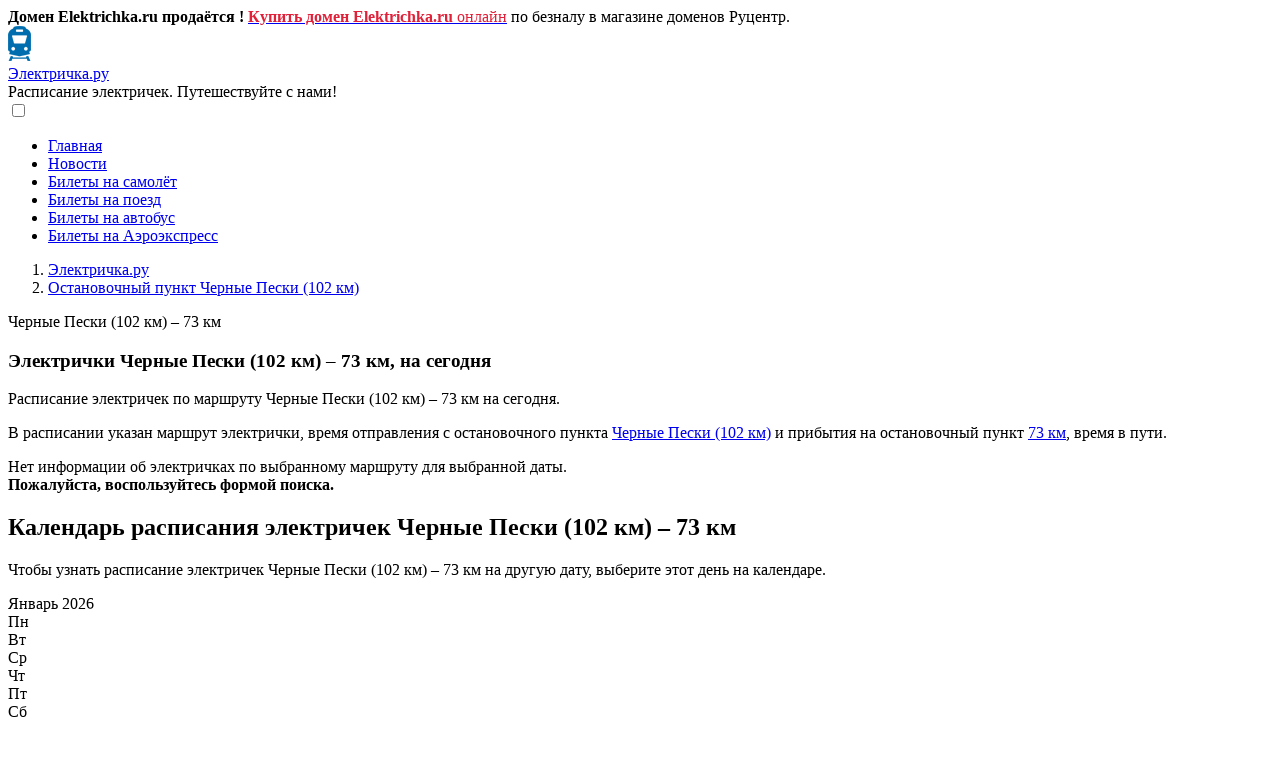

--- FILE ---
content_type: text/html; charset=UTF-8
request_url: https://elektrichka.ru/s9613890/s9803107/
body_size: 7777
content:
<!DOCTYPE html>
<html lang="ru-RU">
 	  
 <head>
   <meta charset="UTF-8">
   <meta name="viewport" content="width=device-width, initial-scale=1.0">
   <meta name="yandex-verification" content="d61d7088a8047939" />
   <meta name="google-site-verification" content="naFERl65ykcjnuDNMyVtL9QJfPJyPIJSaLYaxhPfoIQ" /> 
	 
   <title>Электрички Черные Пески (102 км) – 73 км, расписание на сегодня - Электричка.ру</title>
   <meta name="description" content="Расписание электричек Черные Пески (102 км) – 73 км на сегодня, время прибытия, продолжительность стоянки, время отправления, платформа и путь – Электричка.ру"/>	 
   <meta name="keywords" content="электричка расписание черные пески 102 км 73 км пригородный поезд жд железнодорожный онлайн elektrichka.ru" />
<meta name="author" content="ООО «Электричка.ру»">
<meta name="copyright" content="ООО «Электричка.ру»">
<meta name="telegram:channel" content="@elektrichkaru">	 
	
<link rel="canonical" href="https://elektrichka.ru/s9613890/s9803107/">
<meta property="og:url" content="https://elektrichka.ru/s9613890/s9803107/"/>
<meta property="og:type" content="website"/>
<meta property="og:locale" content="ru_RU"/>
<meta property="og:title" content="Электрички Черные Пески (102 км) – 73 км, расписание на сегодня – Электричка.ру"/>
<meta property="og:description" content="Расписание электричек Черные Пески (102 км) – 73 км на сегодня, время прибытия, продолжительность стоянки, время отправления – Электричка.ру"/>
<meta property="og:image" content="https://elektrichka.ru/images/elektrichka.jpg"/>
<meta property="og:site_name" content="elektrichka.ru"/>
<meta name="twitter:card" content="summary_large_image"/>
<meta name="twitter:site" content="@elektrichkaru"/>
<meta name="twitter:title" content="Электрички Черные Пески (102 км) – 73 км, расписание на сегодня – Электричка.ру"/>
<meta name="twitter:description" content="Расписание электричек Черные Пески (102 км) – 73 км на сегодня, время прибытия, продолжительность стоянки, время отправления – Электричка.ру"/>
<meta name="twitter:image:src" content="https://elektrichka.ru/images/elektrichka-tw.jpg"/>
	
<link rel="image_src" href="https://elektrichka.ru/images/elektrichka.jpg" />
	 
	 
<link rel="shortcut icon" href="/favicon.ico" type="image/x-icon" />
<link rel="apple-touch-icon" sizes="57x57" href="/images/favicon/apple-touch-icon-57x57.png">
<link rel="apple-touch-icon" sizes="60x60" href="/images/favicon/apple-touch-icon-60x60.png">
<link rel="apple-touch-icon" sizes="72x72" href="/images/favicon/apple-touch-icon-72x72.png">
<link rel="apple-touch-icon" sizes="76x76" href="/images/favicon/apple-touch-icon-76x76.png">
<link rel="apple-touch-icon" sizes="114x114" href="/images/favicon/apple-touch-icon-114x114.png">
<link rel="apple-touch-icon" sizes="120x120" href="/images/favicon/apple-touch-icon-120x120.png">
<link rel="apple-touch-icon" sizes="144x144" href="/images/favicon/apple-touch-icon-144x144.png">
<link rel="apple-touch-icon" sizes="152x152" href="/images/favicon/apple-touch-icon-152x152.png">
<link rel="apple-touch-icon" sizes="180x180" href="/images/favicon/apple-touch-icon.png">
<link rel="icon" type="image/png" sizes="16x16" href="/images/favicon/favicon-16x16.png">
<link rel="icon" type="image/png" sizes="32x32" href="/images/favicon/favicon-32x32.png">
<link rel="icon" type="image/png" sizes="96x96" href="/images/favicon/favicon-96x96.png">
<link rel="icon" type="image/png" sizes="120x120" href="/images/favicon/favicon-120x120.png">
<link rel="icon" type="image/svg+xml" href="/images/favicon/favicon.svg" >	 
<link rel="manifest" href="/images/favicon/site.webmanifest">
<link rel="mask-icon" href="/images/favicon/safari-pinned-tab.svg" color="#136dab">
<meta name="apple-mobile-web-app-title" content="Электричка.ру">
<meta name="application-name" content="Электричка.ру">
<meta name="msapplication-TileColor" content="#136dab">
<meta name="theme-color" content="#ffffff">
	 
   <script>
	 function linkpage() {
	 linkpage = '/s9613890/s9803107/';
	 } </script>	 
  <style type="text/css">
   .spoiler {display:none; cursor:pointer;}
  </style>
	 
   <link rel="stylesheet" href="https://elektrichka.ru/wp-content/themes/site/style.css?v=4">
   	<style>img:is([sizes="auto" i], [sizes^="auto," i]) { contain-intrinsic-size: 3000px 1500px }</style>
	<link rel='stylesheet' id='wp-pagenavi-css' href='https://elektrichka.ru/wp-content/plugins/wp-pagenavi/pagenavi-css.css?ver=2.70' type='text/css' media='all' />

	 
<script src="https://elektrichka.ru/script/jquery/3.6.0/jquery.min.js"></script>
<script src="https://api-maps.yandex.ru/2.1/?lang=ru_RU" type="text/javascript"></script>	 
	 
<script type="text/javascript" src="/script/calendar.js"></script>	 
   <script src="/script/s.js"></script>
   <script src="/script/spoiler.js"></script>
   <script src="/script/script.js"></script>
   <script src="/script/showhide.js"></script>
   <script src="/script/calendar.js"></script>	 
<script src="/script/searcht.js"></script>	 
	 
   <script src="/script/route.js"></script>	 
   <script src="/script/upravlenie.js"></script>
   <script src="/script/menu.js"></script>
 
	 
<script type="text/javascript" src="/script/likely/likely.js"></script><link rel="stylesheet" type="text/css" media="all" href="/script/likely/likely.css"> 
	 
<!-- Yandex.RTB -->
<script>window.yaContextCb=window.yaContextCb||[]</script>
<script src="https://yandex.ru/ads/system/context.js" async></script>	 
	 
 </head>
	
 <body id="body">
	 
	 
 <div class="container">
		<div class="wrap-footer">
			<div class="text"><!--noindex--><strong>Домен Elektrichka.ru продаётся !</strong> <a title="Купить домен Elektrichka.ru онлайн" rel="nofollow" target="_blank" href="https://www.nic.ru/shop/lot/elektrichka.ru/"><span style="color: #e12039;"><strong>Купить домен Elektrichka.ru</strong> онлайн</span></a> по безналу в магазине доменов Руцентр.<!--/noindex--></div>
		</div>
	</div>	 
	 
	 
<div class="container-head">
	
	<div class="reklama-top">
	<!-- Yandex.RTB R-A-606623-20 -->
	<div id="yandex_rtb_R-A-606623-20"></div>
	<script>
	window.yaContextCb.push(()=>{
		Ya.Context.AdvManager.render({
			"blockId": "R-A-606623-20",
			"renderTo": "yandex_rtb_R-A-606623-20"
		})
	})
	</script>
	
	</div>
	
	
<div class="head">
  <div class="tophead">
	<div class="logo"><a href="https://elektrichka.ru/" title="Электричка.ру - расписание электричек онлайн"><img alt="Электричка.ру" src="/images/logo.png" width="23" height="35" ></a></div>
    <div class="sitename"><a href="https://elektrichka.ru/" title="Электричка.ру">Электричка.ру</a></div>
  </div>
  <div class="sitedesc">Расписание электричек. Путешествуйте с нами!</div>
	
	
	
	
		<div id="idmenu" class="menu"> <input id="menu-toggle" type="checkbox" />
										    <label class="menu-button" for="menu-toggle">
										      <span></span>
										    </label>											
										    <ul id="idnav" class="nav"><li><a href="https://elektrichka.ru" title="Электричка.ру" class="menu-item link-active">Главная</a></li>
<li><a href="/novosti/" class="menu-item">Новости</a></li>
<li><a target="_blank" href="https://bileti.ru/samolet/kassa/" class="menu-item">Билеты на самолёт</a></li>
<li><a target="_blank" href="https://bileti.ru/poezd/kassa/" class="menu-item">Билеты на поезд</a></li>
<li><a target="_blank" href="https://bileti.ru/avtobus/kassa/" class="menu-item">Билеты на автобус</a></li>
<li><a target="_blank" href="https://bileti.ru/aeroexpress/" class="menu-item">Билеты на Аэроэкспресс</a></li>
</ul></div>
	
	
 </div>
	
	
		
	
</div>

 	

	 
	 
	 
	 
	 
 <div class="container-top">
				  <div class="wraps">
					<div class="top"><div id="ufs-railway-app"></div>
<script>
var UfsRailwayAppConfig = {
"isHashUrl": true,
"appDomain": "bileti.ru",
"apiEndpoint": "https://api.ufs-online.ru/api/v1",
"lang": "ru",
"basename":"/",
"color": "red",
"helpUrls": {
"ru": "https://bileti.ru"
},
"offer": {
"publicOfferType": "partner"
},
"preloaderImage": {
url: "https://bileti.ru/images/biletiru-mini.jpg"
}
};
</script>
<script src="https://spa.ufs-online.ru/kupit-zhd-bilety/widget.js"></script>
  </div>
				   </div>
				 </div>		 
  <div class="container">
  <div class="breadcrumbs">
		         <ol itemscope itemtype="http://schema.org/BreadcrumbList">
				   <li itemprop="itemListElement" itemscope
				       itemtype="http://schema.org/ListItem">
				     <a itemprop="item" href="/">
				     <span itemprop="name">Электричка.ру</span></a>
				     <meta itemprop="position" content="1" />
				   </li>
				   <li itemprop="itemListElement" itemscope
				       itemtype="http://schema.org/ListItem">
				     <a itemprop="item" href="/s9613890/">
				     <span itemprop="name">Остановочный пункт Черные Пески (102 км)</span></a>
				     <meta itemprop="position" content="2" />
				   </li>
				 </ol>
				 <span class="this">Черные Пески (102 км) – 73 км</span>
				 </div>		<main class="wrap">
		  <section class="content-area content-full-width">
				      <article class="article-full">
		         <header>
		          <h1>Электрички Черные Пески (102 км) – 73 км, на сегодня</h1>		        </header>
		        <div class="text"><p>Расписание электричек по маршруту Черные Пески (102 км) – 73 км на сегодня.</p><p>В расписании указан маршрут электрички, время отправления с остановочного пункта <a title="Остановочный пункт Черные Пески (102 км)" href="/s9613890/">Черные Пески (102 км)</a> и прибытия на остановочный пункт <a title="Остановочный пункт 73 км" href="/s9803107/">73 км</a>, время в пути.</p></div><!--noindex--><div class="reklama"><!-- Yandex.RTB R-A-606623-21 -->
								<div id="yandex_rtb_R-A-606623-21"></div>
								<script>
								window.yaContextCb.push(()=>{
									Ya.Context.AdvManager.render({
										"blockId": "R-A-606623-21",
										"renderTo": "yandex_rtb_R-A-606623-21"
									})
								})
								</script></div><!--/noindex--><div class="text"><p class="no">Нет информации об электричках по выбранному маршруту для выбранной даты.<br><strong>Пожалуйста, воспользуйтесь формой поиска.</strong></p></div><div class="text"><h2>Календарь расписания электричек Черные Пески (102 км) – 73 км</h2><p>Чтобы узнать расписание электричек Черные Пески (102 км) – 73 км на другую дату, выберите этот день на календаре.</p><div id="calendar" class="calendar">
	                              <img decoding="async"  onload="calendar()" src="/images/calendar.gif">
	                              </div></div><!--noindex--><div class="reklama"><!-- Yandex.RTB R-A-606623-23 -->
						<div id="yandex_rtb_R-A-606623-23"></div>
						<script>
						window.yaContextCb.push(()=>{
							Ya.Context.AdvManager.render({
								"blockId": "R-A-606623-23",
								"renderTo": "yandex_rtb_R-A-606623-23"
							})
						})
						</script></div><!--/noindex--><div class="text"><h2>Маршрут электрички Черные Пески (102 км) – 73 км на карте:</h2><p>Нажмите «Загрузить карту», чтобы увидеть маршрут электрички Черные Пески (102 км) – 73 км и активировать управление картой.</p><script>
						var ftitle = 'Черные Пески (102 км)';
						var ttitle = '73 км';
						var tlat = 47.123008;
						var tlon = 142.05659;
						var flat = 47.368597;
						var flon = 142.002122;
						var mapcenterlat = 47.2458025;
						var mapcenterlon = 142.029356;

                        var flag = '/images/vokzal.png';
                        var color = '#1e98ff';
                        var mshrt = "Маршрут электрички Черные Пески (102 км) – 73 км";
                        var ply = [[47.368597,142.002122],[47.123008,142.05659]];
						</script><script type="text/javascript" src="/script/maps.js"></script><div class="map-container"><div id="loadmap" class="loadmap"><div id="bm" class="bm">Загрузить карту</div><div id="lm" class="no-display"><img decoding="async" src="/images/loadmap.svg"></div></div><div class="karta" id="map"></div></div></div><iframe frameborder="0"
		                 style="overflow: hidden; border: 0; width: 240px; height: 130px;"
		                 src="https://yandex.st/rasp/media/apicc/copyright_vert_mono.html">
		               </iframe>
  
		  

		      </article>
				  </section>
		</main>
</div>
<div class="container">
 <div class="wrap-footer">
  <footer>
   <div class="fleft">  
<div class="fcont">
         <div class="ftitle">Вокзалы Москвы</div>
           <div class="links">
              <a class="link" href="/s2000006/" title="Белорусский вокзал, Москва">Белорусский вокзал</a>
			  <a class="link" href="/s9879173/" title="Восточный вокзал, Москва">Восточный вокзал</a>
			  <a class="link" href="/s2000003/" title="Казанский вокзал, Москва">Казанский вокзал</a>
			  <a class="link" href="/s2000007/" title="Киевский вокзал, Москва">Киевский вокзал</a>
			  <a class="link" href="/s2000001/" title="Курский вокзал, Москва">Курский вокзал</a>
			  <a class="link" href="/s2006004/" title="Ленинградский вокзал, Москва">Ленинградский вокзал</a>
			  <a class="link" href="/s2000005/" title="Павелецкий вокзал, Москва">Павелецкий вокзал</a>
			  <a class="link" href="/s2000009/" title="Савёловский вокзал, Москва">Савёловский вокзал</a>
			  <a class="link" href="/s2000002/" title="Ярославский вокзал, Москва">Ярославский вокзал</a>
	   </div>
   </div>

   <div class="fcontzd">
        <div class="ftitle">Вокзалы</div>
           <div class="linkszd">
              <a class="link" href="/s2020500/" title="Вокзал Волгоград-1">Волгоград</a>
              <a class="link" href="/s2014001/" title="Вокзал Воронеж">Воронеж</a>
              <a class="link" href="/s9607404/" title="Вокзал Екатеринбург">Екатеринбург</a>
              <a class="link" href="/s9610189/" title="Вокзал Новосибирск">Новосибирск</a>
			  <a class="link" href="/s9612913/" title="Вокзал Ростов-на-Дону">Ростов-на-Дону</a>
			  <a class="link" href="/s9602494/" title="Санкт-Петербург, Московский вокзал">С.-Петербург</a>
			  <a class="link" href="/s9616627/" title="Вокзал Симферополь">Симферополь</a>
			  <a class="link" href="/s9613034/" title="Вокзал Сочи">Сочи</a>
			  <a class="link" href="/s9603093/" title="Вокзал Тверь">Тверь</a>
			  <a class="link" href="/s9609235/" title="Вокзал Челябинск-Главный">Челябинск</a>
			  <a class="link" href="/s9623138/" title="Вокзал Калининград-Северный">Калининград</a>
			  <a class="link" href="/s9612089/" title="Вокзал Нижний Новгород (Московский вокзал)">Нижний Новгород</a>
			  <a class="link" href="/s9613602/" title="Вокзал Краснодар">Краснодар</a>
			  <a class="link" href="/s9608687/" title="Вокзал Красноярск">Красноярск</a>
			  <a class="link" href="/s9613073/" title="Вокзал Минеральные Воды">Мин. Воды</a>
			  <a class="link" href="/s9610384/" title="Вокзал Омск">Омск</a>
			  <a class="link" href="/s9607774/" title="Вокзал Пермь-2">Пермь</a>
			  <a class="link" href="/s9606096/" title="Вокзал Самара">Самара</a>
			  <a class="link" href="/s9623141/" title="Вокзал Казань-Пасс.">Казань</a>
			  <a class="link" href="/s9606364/" title="Вокзал Уфа">Уфа</a>
	   </div>
   </div>
   <div class="fcontn">
        <div class="ftitle">Направления</div>
           <div class="links">
              <a class="link" href="/s9610483/s9610414/" title="Электричка Барнаул – Заринская">Барнаул – Заринская</a>
			  <a class="link" href="/s9600826/s9601083/" title="Электричка Брянск-1-Орловский – Жуковка">Брянск – Жуковка</a>
              <a class="link" href="/s2060340/s9612156/" title="Электричка Владимир – Ковров-1">Владимир – Ковров</a>
              <a class="link" href="/s9603175/s9602497/" title="Электричка Выборг – Санкт-Петербург (Финляндский вокзал)">Выборг – Санкт-Петербург</a>
              <a class="link" href="/s9607404/s9607483/" title="Электричка Екатеринбург-Пасс. – Нижний Тагил">Екатеринбург – Нижний Тагил</a>
              <a class="link" href="/s2000345/s2000007/" title="Электричка Калуга-1 – Москва (Киевский вокзал)">Калуга – Москва</a>
              <a class="link" href="/s9612089/s9612811/" title="Электричка Нижний Новгород (Московский вокзал) – Заволжье-Пасс.">Нижний Новгород – Заволжье</a>
              <a class="link" href="/s9610189/s9610469/" title="Электричка Новосибирск-главный – Тогучин">Новосибирск – Тогучин</a>
              <a class="link" href="/s9612913/s9613483/" title="Электричка Ростов-Главный – Таганрог (старый вокзал)">Ростов-на-Дону – Таганрог</a>
			  <a class="link" href="/s9606096/s9606374/" title="Электричка Самара – Сызрань-1">Самара – Сызрань</a>
	   </div>
   </div>   
   <div class="fconts">
	        <div class="ftitle">Подписывайтесь:</div>   
        <div class="soc">
           <div class="socone">
              <a class="link" rel="nofollow" target="_blank" href="https://vk.com/elektrichkaru" title="Электричка.ру во ВКонтакте"><img decoding="async" src="/images/soc/vkontakte.svg" width="24" height="24" alt="Электричка.ру во ВКонтакте"><span>ВКонтакте</span></a>
           </div>
           <div class="socone">
              <a class="link" rel="nofollow" target="_blank" href="https://ok.ru/elektrichkaru" title="Электричка.ру в Одноклассники"><img decoding="async" src="/images/soc/ok.svg" width="24" height="24" alt="Электричка.ру в Одноклассники"><span>Одноклассники</span></a>
           </div>
           <div class="socone">
              <a class="link" rel="nofollow" target="_blank" href="https://twitter.com/elektrichkaru/" title="Электричка.ру в Twitter"><img decoding="async" src="/images/soc/x.svg" width="24" height="24" alt="Электричка.ру в Twitter"><span>Twitter</span></a>
           </div>
           <div class="socone">
              <a class="link" rel="nofollow" target="_blank" href="https://t.me/elektrichkaru" title="Электричка.ру в Telegram"><img decoding="async" src="/images/soc/telegram.svg" width="24" height="24" alt="Электричка.ру в Telegram"><span>Telegram</span></a>
           </div>
       </div>
	   
	   

	        <div class="ftitle">Поделитесь:</div>   
         <div class="soc">
           <div class="socone">
             <img decoding="async" src="/images/qr-code-elektrichka-ru.png" width="100" height="100" alt="QR-code ссылки на сайт Электричка.ру">
           </div>
          
         </div>	   
	   
       <div class="counters">		   
<!-- Yandex.Metrika counter -->
<script type="text/javascript" >
   (function(m,e,t,r,i,k,a){m[i]=m[i]||function(){(m[i].a=m[i].a||[]).push(arguments)};
   m[i].l=1*new Date();
   for (var j = 0; j < document.scripts.length; j++) {if (document.scripts[j].src === r) { return; }}
   k=e.createElement(t),a=e.getElementsByTagName(t)[0],k.async=1,k.src=r,a.parentNode.insertBefore(k,a)})
   (window, document, "script", "https://mc.yandex.ru/metrika/tag.js", "ym");

   ym(62920900, "init", {
        clickmap:true,
        trackLinks:true,
        accurateTrackBounce:true
   });
</script>
<noscript><div><img src="https://mc.yandex.ru/watch/62920900" style="position:absolute; left:-9999px;" alt="" /></div></noscript>
<!-- /Yandex.Metrika counter -->
		   
	
<!--LiveInternet counter--><a href="https://www.liveinternet.ru/click"
target="_blank"><img id="licntA746" width="31" height="31" style="border:0" 
title="LiveInternet"
src="[data-uri]"
alt=""/></a><script>(function(d,s){d.getElementById("licntA746").src=
"https://counter.yadro.ru/hit?t44.2;r"+escape(d.referrer)+
((typeof(s)=="undefined")?"":";s"+s.width+"*"+s.height+"*"+
(s.colorDepth?s.colorDepth:s.pixelDepth))+";u"+escape(d.URL)+
";h"+escape(d.title.substring(0,150))+";"+Math.random()})
(document,screen)</script><!--/LiveInternet-->
				   
       </div>
   </div>
   </div>  
<div class="fbottom"><div class="copyright">© 2005 - 2026 <a title="Электричка.ру" href="https://elektrichka.ru"><strong><span style="color: #1567a6">Elektrichka.ru</span></strong></a> - расписание электричек онлайн. </div></div>
  </footer>
 </div>
</div>

<!-- Yandex.RTB R-A-606623-17 -->
				<script>
				window.yaContextCb.push(()=>{
					Ya.Context.AdvManager.render({
						"blockId": "R-A-606623-17",
						"type": "floorAd",
						"platform": "touch"
					})
				})
				</script><!-- Yandex.RTB R-A-606623-18 -->
			<script>
			window.yaContextCb.push(()=>{
				Ya.Context.AdvManager.render({
					"blockId": "R-A-606623-18",
					"type": "floorAd",
					"platform": "desktop"
				})
			})
			</script>
    <script type="speculationrules">
{"prefetch":[{"source":"document","where":{"and":[{"href_matches":"\/*"},{"not":{"href_matches":["\/wp-*.php","\/wp-admin\/*","\/wp-content\/uploads\/*","\/wp-content\/*","\/wp-content\/plugins\/*","\/wp-content\/themes\/site\/*","\/*\\?(.+)"]}},{"not":{"selector_matches":"a[rel~=\"nofollow\"]"}},{"not":{"selector_matches":".no-prefetch, .no-prefetch a"}}]},"eagerness":"conservative"}]}
</script>
  </body>
</html>

--- FILE ---
content_type: text/html; charset=UTF-8
request_url: https://elektrichka.ru/calendar.php
body_size: 2838
content:
<div id="month_1" class="calendarshow"><div id="monthtitle" class="monthtitle">Январь 2026</div><div id="weekdays" class="weekdays">
    <div id="weekday" class="weekday">Пн</div>
    <div id="weekday" class="weekday">Вт</div>
    <div id="weekday" class="weekday">Ср</div>
    <div id="weekday" class="weekday">Чт</div>
    <div id="weekday" class="weekday">Пт</div>
    <div id="weekdayred" class="weekdayred">Сб</div>
    <div id="weekdayred" class="weekdayred">Вс</div>
    </div><div id="week" class="week"><div class="daynot">29</div><div class="daynot">30</div><div class="daynot">31</div><div class="dayold">1</div><div class="dayold">2</div><div class="dayredold">3</div><div class="dayredold">4</div></div><div id="week" class="week"><div class="dayold">5</div><div class="dayold">6</div><div class="dayold">7</div><div class="dayold">8</div><div class="dayold">9</div><div class="dayredold">10</div><div class="dayredold">11</div></div><div id="week" class="week"><div class="dayold">12</div><div class="dayold">13</div><div class="dayold">14</div><div class="dayold">15</div><div class="dayold">16</div><div class="dayredold">17</div><div class="dayredold">18</div></div><div id="week" class="week"><div class="dayold">19</div><div class="dayold">20</div><div class="dayold">21</div><div class="daytoday"><a href="/s9613890/s9803107/">22</a></div><div class="day"><a href="/s9613890/s9803107/23-01-2026/">23</a></div><div class="dayred"><a href="/s9613890/s9803107/24-01-2026/">24</a></div><div class="dayred"><a href="/s9613890/s9803107/25-01-2026/">25</a></div></div><div id="week" class="week"><div class="day"><a href="/s9613890/s9803107/26-01-2026/">26</a></div><div class="day"><a href="/s9613890/s9803107/27-01-2026/">27</a></div><div class="day"><a href="/s9613890/s9803107/28-01-2026/">28</a></div><div class="day"><a href="/s9613890/s9803107/29-01-2026/">29</a></div><div class="day"><a href="/s9613890/s9803107/30-01-2026/">30</a></div><div class="dayred"><a href="/s9613890/s9803107/31-01-2026/">31</a></div><div class="dayrednot">1</div></div><div id="week" class="week"><div class="daynot">2</div><div class="daynot">3</div><div class="daynot">4</div><div class="daynot">5</div><div class="daynot">6</div><div class="dayrednot">7</div><div class="dayrednot">8</div></div></div><div id="month_2" class="calendarshow"><div id="monthtitle" class="monthtitle">Февраль 2026</div><div id="weekdays" class="weekdays">
    <div id="weekday" class="weekday">Пн</div>
    <div id="weekday" class="weekday">Вт</div>
    <div id="weekday" class="weekday">Ср</div>
    <div id="weekday" class="weekday">Чт</div>
    <div id="weekday" class="weekday">Пт</div>
    <div id="weekdayred" class="weekdayred">Сб</div>
    <div id="weekdayred" class="weekdayred">Вс</div>
    </div><div id="week" class="week"><div class="daynot">26</div><div class="daynot">27</div><div class="daynot">28</div><div class="daynot">29</div><div class="daynot">30</div><div class="dayrednot">31</div><div class="dayred"><a href="/s9613890/s9803107/01-02-2026/">1</a></div></div><div id="week" class="week"><div class="day"><a href="/s9613890/s9803107/02-02-2026/">2</a></div><div class="day"><a href="/s9613890/s9803107/03-02-2026/">3</a></div><div class="day"><a href="/s9613890/s9803107/04-02-2026/">4</a></div><div class="day"><a href="/s9613890/s9803107/05-02-2026/">5</a></div><div class="day"><a href="/s9613890/s9803107/06-02-2026/">6</a></div><div class="dayred"><a href="/s9613890/s9803107/07-02-2026/">7</a></div><div class="dayred"><a href="/s9613890/s9803107/08-02-2026/">8</a></div></div><div id="week" class="week"><div class="day"><a href="/s9613890/s9803107/09-02-2026/">9</a></div><div class="day"><a href="/s9613890/s9803107/10-02-2026/">10</a></div><div class="day"><a href="/s9613890/s9803107/11-02-2026/">11</a></div><div class="day"><a href="/s9613890/s9803107/12-02-2026/">12</a></div><div class="day"><a href="/s9613890/s9803107/13-02-2026/">13</a></div><div class="dayred"><a href="/s9613890/s9803107/14-02-2026/">14</a></div><div class="dayred"><a href="/s9613890/s9803107/15-02-2026/">15</a></div></div><div id="week" class="week"><div class="day"><a href="/s9613890/s9803107/16-02-2026/">16</a></div><div class="day"><a href="/s9613890/s9803107/17-02-2026/">17</a></div><div class="day"><a href="/s9613890/s9803107/18-02-2026/">18</a></div><div class="day"><a href="/s9613890/s9803107/19-02-2026/">19</a></div><div class="day"><a href="/s9613890/s9803107/20-02-2026/">20</a></div><div class="dayred"><a href="/s9613890/s9803107/21-02-2026/">21</a></div><div class="dayred"><a href="/s9613890/s9803107/22-02-2026/">22</a></div></div><div id="week" class="week"><div class="day"><a href="/s9613890/s9803107/23-02-2026/">23</a></div><div class="day"><a href="/s9613890/s9803107/24-02-2026/">24</a></div><div class="day"><a href="/s9613890/s9803107/25-02-2026/">25</a></div><div class="day"><a href="/s9613890/s9803107/26-02-2026/">26</a></div><div class="day"><a href="/s9613890/s9803107/27-02-2026/">27</a></div><div class="dayred"><a href="/s9613890/s9803107/28-02-2026/">28</a></div><div class="dayrednot">1</div></div><div id="week" class="week"><div class="daynot">2</div><div class="daynot">3</div><div class="daynot">4</div><div class="daynot">5</div><div class="daynot">6</div><div class="dayrednot">7</div><div class="dayrednot">8</div></div></div><div id="month_3" class="calendarshow"><div id="monthtitle" class="monthtitle">Март 2026</div><div id="weekdays" class="weekdays">
    <div id="weekday" class="weekday">Пн</div>
    <div id="weekday" class="weekday">Вт</div>
    <div id="weekday" class="weekday">Ср</div>
    <div id="weekday" class="weekday">Чт</div>
    <div id="weekday" class="weekday">Пт</div>
    <div id="weekdayred" class="weekdayred">Сб</div>
    <div id="weekdayred" class="weekdayred">Вс</div>
    </div><div id="week" class="week"><div class="daynot">26</div><div class="daynot">27</div><div class="daynot">28</div><div class="daynot">29</div><div class="daynot">30</div><div class="dayrednot">31</div><div class="dayred"><a href="/s9613890/s9803107/01-03-2026/">1</a></div></div><div id="week" class="week"><div class="day"><a href="/s9613890/s9803107/02-03-2026/">2</a></div><div class="day"><a href="/s9613890/s9803107/03-03-2026/">3</a></div><div class="day"><a href="/s9613890/s9803107/04-03-2026/">4</a></div><div class="day"><a href="/s9613890/s9803107/05-03-2026/">5</a></div><div class="day"><a href="/s9613890/s9803107/06-03-2026/">6</a></div><div class="dayred"><a href="/s9613890/s9803107/07-03-2026/">7</a></div><div class="dayred"><a href="/s9613890/s9803107/08-03-2026/">8</a></div></div><div id="week" class="week"><div class="day"><a href="/s9613890/s9803107/09-03-2026/">9</a></div><div class="day"><a href="/s9613890/s9803107/10-03-2026/">10</a></div><div class="day"><a href="/s9613890/s9803107/11-03-2026/">11</a></div><div class="day"><a href="/s9613890/s9803107/12-03-2026/">12</a></div><div class="day"><a href="/s9613890/s9803107/13-03-2026/">13</a></div><div class="dayred"><a href="/s9613890/s9803107/14-03-2026/">14</a></div><div class="dayred"><a href="/s9613890/s9803107/15-03-2026/">15</a></div></div><div id="week" class="week"><div class="day"><a href="/s9613890/s9803107/16-03-2026/">16</a></div><div class="day"><a href="/s9613890/s9803107/17-03-2026/">17</a></div><div class="day"><a href="/s9613890/s9803107/18-03-2026/">18</a></div><div class="day"><a href="/s9613890/s9803107/19-03-2026/">19</a></div><div class="day"><a href="/s9613890/s9803107/20-03-2026/">20</a></div><div class="dayred"><a href="/s9613890/s9803107/21-03-2026/">21</a></div><div class="dayred"><a href="/s9613890/s9803107/22-03-2026/">22</a></div></div><div id="week" class="week"><div class="day"><a href="/s9613890/s9803107/23-03-2026/">23</a></div><div class="day"><a href="/s9613890/s9803107/24-03-2026/">24</a></div><div class="day"><a href="/s9613890/s9803107/25-03-2026/">25</a></div><div class="day"><a href="/s9613890/s9803107/26-03-2026/">26</a></div><div class="day"><a href="/s9613890/s9803107/27-03-2026/">27</a></div><div class="dayred"><a href="/s9613890/s9803107/28-03-2026/">28</a></div><div class="dayred"><a href="/s9613890/s9803107/29-03-2026/">29</a></div></div><div id="week" class="week"><div class="day"><a href="/s9613890/s9803107/30-03-2026/">30</a></div><div class="day"><a href="/s9613890/s9803107/31-03-2026/">31</a></div><div class="daynot">1</div><div class="daynot">2</div><div class="daynot">3</div><div class="dayrednot">4</div><div class="dayrednot">5</div></div></div><div id="month_4" class="calendarshow"><div id="monthtitle" class="monthtitle">Апрель 2026</div><div id="weekdays" class="weekdays">
    <div id="weekday" class="weekday">Пн</div>
    <div id="weekday" class="weekday">Вт</div>
    <div id="weekday" class="weekday">Ср</div>
    <div id="weekday" class="weekday">Чт</div>
    <div id="weekday" class="weekday">Пт</div>
    <div id="weekdayred" class="weekdayred">Сб</div>
    <div id="weekdayred" class="weekdayred">Вс</div>
    </div><div id="week" class="week"><div class="daynot">30</div><div class="daynot">31</div><div class="day"><a href="/s9613890/s9803107/01-04-2026/">1</a></div><div class="day"><a href="/s9613890/s9803107/02-04-2026/">2</a></div><div class="day"><a href="/s9613890/s9803107/03-04-2026/">3</a></div><div class="dayred"><a href="/s9613890/s9803107/04-04-2026/">4</a></div><div class="dayred"><a href="/s9613890/s9803107/05-04-2026/">5</a></div></div><div id="week" class="week"><div class="day"><a href="/s9613890/s9803107/06-04-2026/">6</a></div><div class="day"><a href="/s9613890/s9803107/07-04-2026/">7</a></div><div class="day"><a href="/s9613890/s9803107/08-04-2026/">8</a></div><div class="day"><a href="/s9613890/s9803107/09-04-2026/">9</a></div><div class="day"><a href="/s9613890/s9803107/10-04-2026/">10</a></div><div class="dayred"><a href="/s9613890/s9803107/11-04-2026/">11</a></div><div class="dayred"><a href="/s9613890/s9803107/12-04-2026/">12</a></div></div><div id="week" class="week"><div class="day"><a href="/s9613890/s9803107/13-04-2026/">13</a></div><div class="day"><a href="/s9613890/s9803107/14-04-2026/">14</a></div><div class="day"><a href="/s9613890/s9803107/15-04-2026/">15</a></div><div class="day"><a href="/s9613890/s9803107/16-04-2026/">16</a></div><div class="day"><a href="/s9613890/s9803107/17-04-2026/">17</a></div><div class="dayred"><a href="/s9613890/s9803107/18-04-2026/">18</a></div><div class="dayred"><a href="/s9613890/s9803107/19-04-2026/">19</a></div></div><div id="week" class="week"><div class="day"><a href="/s9613890/s9803107/20-04-2026/">20</a></div><div class="day"><a href="/s9613890/s9803107/21-04-2026/">21</a></div><div class="day"><a href="/s9613890/s9803107/22-04-2026/">22</a></div><div class="day"><a href="/s9613890/s9803107/23-04-2026/">23</a></div><div class="day"><a href="/s9613890/s9803107/24-04-2026/">24</a></div><div class="dayred"><a href="/s9613890/s9803107/25-04-2026/">25</a></div><div class="dayred"><a href="/s9613890/s9803107/26-04-2026/">26</a></div></div><div id="week" class="week"><div class="day"><a href="/s9613890/s9803107/27-04-2026/">27</a></div><div class="day"><a href="/s9613890/s9803107/28-04-2026/">28</a></div><div class="day"><a href="/s9613890/s9803107/29-04-2026/">29</a></div><div class="day"><a href="/s9613890/s9803107/30-04-2026/">30</a></div><div class="daynot">1</div><div class="dayrednot">2</div><div class="dayrednot">3</div></div><div id="week" class="week"><div class="daynot">4</div><div class="daynot">5</div><div class="daynot">6</div><div class="daynot">7</div><div class="daynot">8</div><div class="dayrednot">9</div><div class="dayrednot">10</div></div></div><div id="month_5" class="calendarhide"><div id="monthtitle" class="monthtitle">Май 2026</div><div id="weekdays" class="weekdays">
    <div id="weekday" class="weekday">Пн</div>
    <div id="weekday" class="weekday">Вт</div>
    <div id="weekday" class="weekday">Ср</div>
    <div id="weekday" class="weekday">Чт</div>
    <div id="weekday" class="weekday">Пт</div>
    <div id="weekdayred" class="weekdayred">Сб</div>
    <div id="weekdayred" class="weekdayred">Вс</div>
    </div><div id="week" class="week"><div class="daynot">28</div><div class="daynot">29</div><div class="daynot">30</div><div class="daynot">31</div><div class="day"><a href="/s9613890/s9803107/01-05-2026/">1</a></div><div class="dayred"><a href="/s9613890/s9803107/02-05-2026/">2</a></div><div class="dayred"><a href="/s9613890/s9803107/03-05-2026/">3</a></div></div><div id="week" class="week"><div class="day"><a href="/s9613890/s9803107/04-05-2026/">4</a></div><div class="day"><a href="/s9613890/s9803107/05-05-2026/">5</a></div><div class="day"><a href="/s9613890/s9803107/06-05-2026/">6</a></div><div class="day"><a href="/s9613890/s9803107/07-05-2026/">7</a></div><div class="day"><a href="/s9613890/s9803107/08-05-2026/">8</a></div><div class="dayred"><a href="/s9613890/s9803107/09-05-2026/">9</a></div><div class="dayred"><a href="/s9613890/s9803107/10-05-2026/">10</a></div></div><div id="week" class="week"><div class="day"><a href="/s9613890/s9803107/11-05-2026/">11</a></div><div class="day"><a href="/s9613890/s9803107/12-05-2026/">12</a></div><div class="day"><a href="/s9613890/s9803107/13-05-2026/">13</a></div><div class="day"><a href="/s9613890/s9803107/14-05-2026/">14</a></div><div class="day"><a href="/s9613890/s9803107/15-05-2026/">15</a></div><div class="dayred"><a href="/s9613890/s9803107/16-05-2026/">16</a></div><div class="dayred"><a href="/s9613890/s9803107/17-05-2026/">17</a></div></div><div id="week" class="week"><div class="day"><a href="/s9613890/s9803107/18-05-2026/">18</a></div><div class="day"><a href="/s9613890/s9803107/19-05-2026/">19</a></div><div class="day"><a href="/s9613890/s9803107/20-05-2026/">20</a></div><div class="day"><a href="/s9613890/s9803107/21-05-2026/">21</a></div><div class="day"><a href="/s9613890/s9803107/22-05-2026/">22</a></div><div class="dayred"><a href="/s9613890/s9803107/23-05-2026/">23</a></div><div class="dayred"><a href="/s9613890/s9803107/24-05-2026/">24</a></div></div><div id="week" class="week"><div class="day"><a href="/s9613890/s9803107/25-05-2026/">25</a></div><div class="day"><a href="/s9613890/s9803107/26-05-2026/">26</a></div><div class="day"><a href="/s9613890/s9803107/27-05-2026/">27</a></div><div class="day"><a href="/s9613890/s9803107/28-05-2026/">28</a></div><div class="day"><a href="/s9613890/s9803107/29-05-2026/">29</a></div><div class="dayred"><a href="/s9613890/s9803107/30-05-2026/">30</a></div><div class="dayred"><a href="/s9613890/s9803107/31-05-2026/">31</a></div></div><div id="week" class="week"><div class="daynot">1</div><div class="daynot">2</div><div class="daynot">3</div><div class="daynot">4</div><div class="daynot">5</div><div class="dayrednot">6</div><div class="dayrednot">7</div></div></div><div id="month_6" class="calendarhide"><div id="monthtitle" class="monthtitle">Июнь 2026</div><div id="weekdays" class="weekdays">
    <div id="weekday" class="weekday">Пн</div>
    <div id="weekday" class="weekday">Вт</div>
    <div id="weekday" class="weekday">Ср</div>
    <div id="weekday" class="weekday">Чт</div>
    <div id="weekday" class="weekday">Пт</div>
    <div id="weekdayred" class="weekdayred">Сб</div>
    <div id="weekdayred" class="weekdayred">Вс</div>
    </div><div id="week" class="week"><div class="day"><a href="/s9613890/s9803107/01-06-2026/">1</a></div><div class="day"><a href="/s9613890/s9803107/02-06-2026/">2</a></div><div class="day"><a href="/s9613890/s9803107/03-06-2026/">3</a></div><div class="day"><a href="/s9613890/s9803107/04-06-2026/">4</a></div><div class="day"><a href="/s9613890/s9803107/05-06-2026/">5</a></div><div class="dayred"><a href="/s9613890/s9803107/06-06-2026/">6</a></div><div class="dayred"><a href="/s9613890/s9803107/07-06-2026/">7</a></div></div><div id="week" class="week"><div class="day"><a href="/s9613890/s9803107/08-06-2026/">8</a></div><div class="day"><a href="/s9613890/s9803107/09-06-2026/">9</a></div><div class="day"><a href="/s9613890/s9803107/10-06-2026/">10</a></div><div class="day"><a href="/s9613890/s9803107/11-06-2026/">11</a></div><div class="day"><a href="/s9613890/s9803107/12-06-2026/">12</a></div><div class="dayred"><a href="/s9613890/s9803107/13-06-2026/">13</a></div><div class="dayred"><a href="/s9613890/s9803107/14-06-2026/">14</a></div></div><div id="week" class="week"><div class="day"><a href="/s9613890/s9803107/15-06-2026/">15</a></div><div class="day"><a href="/s9613890/s9803107/16-06-2026/">16</a></div><div class="day"><a href="/s9613890/s9803107/17-06-2026/">17</a></div><div class="day"><a href="/s9613890/s9803107/18-06-2026/">18</a></div><div class="day"><a href="/s9613890/s9803107/19-06-2026/">19</a></div><div class="dayred"><a href="/s9613890/s9803107/20-06-2026/">20</a></div><div class="dayred"><a href="/s9613890/s9803107/21-06-2026/">21</a></div></div><div id="week" class="week"><div class="day"><a href="/s9613890/s9803107/22-06-2026/">22</a></div><div class="day"><a href="/s9613890/s9803107/23-06-2026/">23</a></div><div class="day"><a href="/s9613890/s9803107/24-06-2026/">24</a></div><div class="day"><a href="/s9613890/s9803107/25-06-2026/">25</a></div><div class="day"><a href="/s9613890/s9803107/26-06-2026/">26</a></div><div class="dayred"><a href="/s9613890/s9803107/27-06-2026/">27</a></div><div class="dayred"><a href="/s9613890/s9803107/28-06-2026/">28</a></div></div><div id="week" class="week"><div class="day"><a href="/s9613890/s9803107/29-06-2026/">29</a></div><div class="day"><a href="/s9613890/s9803107/30-06-2026/">30</a></div><div class="daynot">1</div><div class="daynot">2</div><div class="daynot">3</div><div class="dayrednot">4</div><div class="dayrednot">5</div></div><div id="week" class="week"><div class="daynot">6</div><div class="daynot">7</div><div class="daynot">8</div><div class="daynot">9</div><div class="daynot">10</div><div class="dayrednot">11</div><div class="dayrednot">12</div></div></div><div id="month_7" class="calendarhide"><div id="monthtitle" class="monthtitle">Июль 2026</div><div id="weekdays" class="weekdays">
    <div id="weekday" class="weekday">Пн</div>
    <div id="weekday" class="weekday">Вт</div>
    <div id="weekday" class="weekday">Ср</div>
    <div id="weekday" class="weekday">Чт</div>
    <div id="weekday" class="weekday">Пт</div>
    <div id="weekdayred" class="weekdayred">Сб</div>
    <div id="weekdayred" class="weekdayred">Вс</div>
    </div><div id="week" class="week"><div class="daynot">30</div><div class="daynot">31</div><div class="day"><a href="/s9613890/s9803107/01-07-2026/">1</a></div><div class="day"><a href="/s9613890/s9803107/02-07-2026/">2</a></div><div class="day"><a href="/s9613890/s9803107/03-07-2026/">3</a></div><div class="dayred"><a href="/s9613890/s9803107/04-07-2026/">4</a></div><div class="dayred"><a href="/s9613890/s9803107/05-07-2026/">5</a></div></div><div id="week" class="week"><div class="day"><a href="/s9613890/s9803107/06-07-2026/">6</a></div><div class="day"><a href="/s9613890/s9803107/07-07-2026/">7</a></div><div class="day"><a href="/s9613890/s9803107/08-07-2026/">8</a></div><div class="day"><a href="/s9613890/s9803107/09-07-2026/">9</a></div><div class="day"><a href="/s9613890/s9803107/10-07-2026/">10</a></div><div class="dayred"><a href="/s9613890/s9803107/11-07-2026/">11</a></div><div class="dayred"><a href="/s9613890/s9803107/12-07-2026/">12</a></div></div><div id="week" class="week"><div class="day"><a href="/s9613890/s9803107/13-07-2026/">13</a></div><div class="day"><a href="/s9613890/s9803107/14-07-2026/">14</a></div><div class="day"><a href="/s9613890/s9803107/15-07-2026/">15</a></div><div class="day"><a href="/s9613890/s9803107/16-07-2026/">16</a></div><div class="day"><a href="/s9613890/s9803107/17-07-2026/">17</a></div><div class="dayred"><a href="/s9613890/s9803107/18-07-2026/">18</a></div><div class="dayred"><a href="/s9613890/s9803107/19-07-2026/">19</a></div></div><div id="week" class="week"><div class="day"><a href="/s9613890/s9803107/20-07-2026/">20</a></div><div class="day"><a href="/s9613890/s9803107/21-07-2026/">21</a></div><div class="day"><a href="/s9613890/s9803107/22-07-2026/">22</a></div><div class="day"><a href="/s9613890/s9803107/23-07-2026/">23</a></div><div class="day"><a href="/s9613890/s9803107/24-07-2026/">24</a></div><div class="dayred"><a href="/s9613890/s9803107/25-07-2026/">25</a></div><div class="dayred"><a href="/s9613890/s9803107/26-07-2026/">26</a></div></div><div id="week" class="week"><div class="day"><a href="/s9613890/s9803107/27-07-2026/">27</a></div><div class="day"><a href="/s9613890/s9803107/28-07-2026/">28</a></div><div class="day"><a href="/s9613890/s9803107/29-07-2026/">29</a></div><div class="day"><a href="/s9613890/s9803107/30-07-2026/">30</a></div><div class="day"><a href="/s9613890/s9803107/31-07-2026/">31</a></div><div class="dayrednot">1</div><div class="dayrednot">2</div></div><div id="week" class="week"><div class="daynot">3</div><div class="daynot">4</div><div class="daynot">5</div><div class="daynot">6</div><div class="daynot">7</div><div class="dayrednot">8</div><div class="dayrednot">9</div></div></div><div id="month_8" class="calendarhide"><div id="monthtitle" class="monthtitle">Август 2026</div><div id="weekdays" class="weekdays">
    <div id="weekday" class="weekday">Пн</div>
    <div id="weekday" class="weekday">Вт</div>
    <div id="weekday" class="weekday">Ср</div>
    <div id="weekday" class="weekday">Чт</div>
    <div id="weekday" class="weekday">Пт</div>
    <div id="weekdayred" class="weekdayred">Сб</div>
    <div id="weekdayred" class="weekdayred">Вс</div>
    </div><div id="week" class="week"><div class="daynot">27</div><div class="daynot">28</div><div class="daynot">29</div><div class="daynot">30</div><div class="daynot">31</div><div class="dayred"><a href="/s9613890/s9803107/01-08-2026/">1</a></div><div class="dayred"><a href="/s9613890/s9803107/02-08-2026/">2</a></div></div><div id="week" class="week"><div class="day"><a href="/s9613890/s9803107/03-08-2026/">3</a></div><div class="day"><a href="/s9613890/s9803107/04-08-2026/">4</a></div><div class="day"><a href="/s9613890/s9803107/05-08-2026/">5</a></div><div class="day"><a href="/s9613890/s9803107/06-08-2026/">6</a></div><div class="day"><a href="/s9613890/s9803107/07-08-2026/">7</a></div><div class="dayred"><a href="/s9613890/s9803107/08-08-2026/">8</a></div><div class="dayred"><a href="/s9613890/s9803107/09-08-2026/">9</a></div></div><div id="week" class="week"><div class="day"><a href="/s9613890/s9803107/10-08-2026/">10</a></div><div class="day"><a href="/s9613890/s9803107/11-08-2026/">11</a></div><div class="day"><a href="/s9613890/s9803107/12-08-2026/">12</a></div><div class="day"><a href="/s9613890/s9803107/13-08-2026/">13</a></div><div class="day"><a href="/s9613890/s9803107/14-08-2026/">14</a></div><div class="dayred"><a href="/s9613890/s9803107/15-08-2026/">15</a></div><div class="dayred"><a href="/s9613890/s9803107/16-08-2026/">16</a></div></div><div id="week" class="week"><div class="day"><a href="/s9613890/s9803107/17-08-2026/">17</a></div><div class="day"><a href="/s9613890/s9803107/18-08-2026/">18</a></div><div class="day"><a href="/s9613890/s9803107/19-08-2026/">19</a></div><div class="day"><a href="/s9613890/s9803107/20-08-2026/">20</a></div><div class="day"><a href="/s9613890/s9803107/21-08-2026/">21</a></div><div class="dayred"><a href="/s9613890/s9803107/22-08-2026/">22</a></div><div class="dayred"><a href="/s9613890/s9803107/23-08-2026/">23</a></div></div><div id="week" class="week"><div class="day"><a href="/s9613890/s9803107/24-08-2026/">24</a></div><div class="day"><a href="/s9613890/s9803107/25-08-2026/">25</a></div><div class="day"><a href="/s9613890/s9803107/26-08-2026/">26</a></div><div class="day"><a href="/s9613890/s9803107/27-08-2026/">27</a></div><div class="day"><a href="/s9613890/s9803107/28-08-2026/">28</a></div><div class="dayred"><a href="/s9613890/s9803107/29-08-2026/">29</a></div><div class="dayred"><a href="/s9613890/s9803107/30-08-2026/">30</a></div></div><div id="week" class="week"><div class="day"><a href="/s9613890/s9803107/31-08-2026/">31</a></div><div class="daynot">1</div><div class="daynot">2</div><div class="daynot">3</div><div class="daynot">4</div><div class="dayrednot">5</div><div class="dayrednot">6</div></div></div><div class="leftright"><div class="buttonleft"><a href="javascript:void(0);" onclick="monthleft(1);">&#9668;</a></div><div class="buttonright"><a href="javascript:void(0);" onclick="monthright(1);">&#9658;</a></div></div>

--- FILE ---
content_type: application/javascript
request_url: https://elektrichka.ru/script/upravlenie.js
body_size: -27
content:
var liSelected;
var li = $('#displayfrom li');
$(window).keydown(function(e) {

    if(e.which === 40) {
        if(liSelected) {
            liSelected.removeClass('background');
            next = liSelected.next();
            if(next.length > 0) {
                liSelected = next.addClass('background');
            } else {
                liSelected = li.eq(0).addClass('background');
            }
        } else {
            liSelected = li.eq(0).addClass('background');
        }
    } else if(e.which === 38) {
        if(liSelected) {
            liSelected.removeClass('background');
            next = liSelected.prev();
            if(next.length > 0) {
                liSelected = next.addClass('background');
            } else {
                liSelected = li.last().addClass('background');
            }
        } else {
            liSelected = li.last().addClass('background');
        }
    }
});

--- FILE ---
content_type: application/javascript
request_url: https://elektrichka.ru/script/menu.js
body_size: -88
content:
window.addEventListener("resize",function(){1==document.getElementById("menu-toggle").checked&&987<window.innerWidth&&document.getElementById("menu-toggle").checked&&(document.getElementById("menu-toggle").checked=!1)}),$(document).ready(function(){$("#menu-toggle").on("click",function(){$(this).is(":checked")?$("#body").addClass("body"):$("#body").removeClass("body")})});